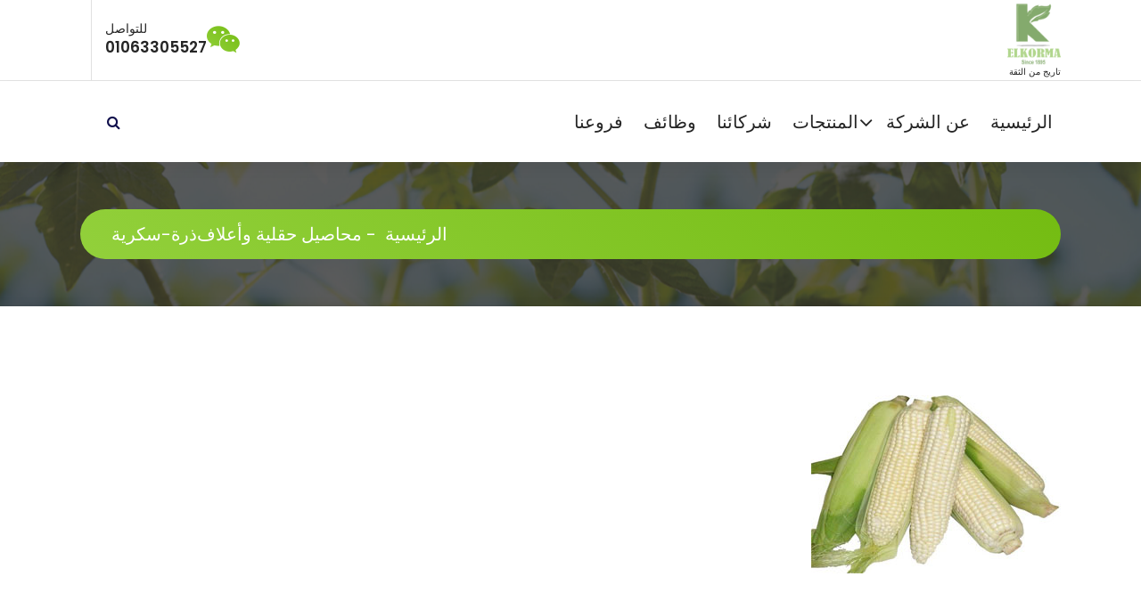

--- FILE ---
content_type: text/html; charset=UTF-8
request_url: https://www.elkorma.com/%D8%A7%D9%84%D8%A8%D8%B0%D9%88%D8%B1/%D9%85%D8%AD%D8%A7%D8%B5%D9%8A%D9%84-%D8%AD%D9%82%D9%84%D9%8A%D8%A9-%D9%88%D8%A3%D8%B9%D9%84%D8%A7%D9%81/%D8%B0%D8%B1%D8%A9-%D8%B3%D9%83%D8%B1%D9%8A%D8%A9/
body_size: 12337
content:
<!DOCTYPE html>
<html dir="rtl" lang="ar">
	<head>
		<meta charset="UTF-8">
		<meta name="viewport" content="width=device-width, initial-scale=1">
		<link rel="profile" href="https://gmpg.org/xfn/11">
					<link rel="pingback" href="https://www.elkorma.com/xmlrpc.php">
		
		<title>ذرة-سكرية &#8211; El Korma</title>
<meta name='robots' content='max-image-preview:large' />
<link rel='dns-prefetch' href='//fonts.googleapis.com' />
<link rel="alternate" type="application/rss+xml" title="El Korma &laquo; الخلاصة" href="https://www.elkorma.com/feed/" />
<link rel="alternate" type="application/rss+xml" title="El Korma &laquo; خلاصة التعليقات" href="https://www.elkorma.com/comments/feed/" />
<link rel="alternate" type="application/rss+xml" title="El Korma &laquo; ذرة-سكرية خلاصة التعليقات" href="https://www.elkorma.com/%d8%a7%d9%84%d8%a8%d8%b0%d9%88%d8%b1/%d9%85%d8%ad%d8%a7%d8%b5%d9%8a%d9%84-%d8%ad%d9%82%d9%84%d9%8a%d8%a9-%d9%88%d8%a3%d8%b9%d9%84%d8%a7%d9%81/attachment/%d8%b0%d8%b1%d8%a9-%d8%b3%d9%83%d8%b1%d9%8a%d8%a9/feed/" />
<link rel="alternate" title="oEmbed (JSON)" type="application/json+oembed" href="https://www.elkorma.com/wp-json/oembed/1.0/embed?url=https%3A%2F%2Fwww.elkorma.com%2F%25d8%25a7%25d9%2584%25d8%25a8%25d8%25b0%25d9%2588%25d8%25b1%2F%25d9%2585%25d8%25ad%25d8%25a7%25d8%25b5%25d9%258a%25d9%2584-%25d8%25ad%25d9%2582%25d9%2584%25d9%258a%25d8%25a9-%25d9%2588%25d8%25a3%25d8%25b9%25d9%2584%25d8%25a7%25d9%2581%2Fattachment%2F%25d8%25b0%25d8%25b1%25d8%25a9-%25d8%25b3%25d9%2583%25d8%25b1%25d9%258a%25d8%25a9%2F" />
<link rel="alternate" title="oEmbed (XML)" type="text/xml+oembed" href="https://www.elkorma.com/wp-json/oembed/1.0/embed?url=https%3A%2F%2Fwww.elkorma.com%2F%25d8%25a7%25d9%2584%25d8%25a8%25d8%25b0%25d9%2588%25d8%25b1%2F%25d9%2585%25d8%25ad%25d8%25a7%25d8%25b5%25d9%258a%25d9%2584-%25d8%25ad%25d9%2582%25d9%2584%25d9%258a%25d8%25a9-%25d9%2588%25d8%25a3%25d8%25b9%25d9%2584%25d8%25a7%25d9%2581%2Fattachment%2F%25d8%25b0%25d8%25b1%25d8%25a9-%25d8%25b3%25d9%2583%25d8%25b1%25d9%258a%25d8%25a9%2F&#038;format=xml" />
<style id='wp-img-auto-sizes-contain-inline-css' type='text/css'>
img:is([sizes=auto i],[sizes^="auto," i]){contain-intrinsic-size:3000px 1500px}
/*# sourceURL=wp-img-auto-sizes-contain-inline-css */
</style>
<style id='wp-emoji-styles-inline-css' type='text/css'>

	img.wp-smiley, img.emoji {
		display: inline !important;
		border: none !important;
		box-shadow: none !important;
		height: 1em !important;
		width: 1em !important;
		margin: 0 0.07em !important;
		vertical-align: -0.1em !important;
		background: none !important;
		padding: 0 !important;
	}
/*# sourceURL=wp-emoji-styles-inline-css */
</style>
<style id='wp-block-library-inline-css' type='text/css'>
:root{--wp-block-synced-color:#7a00df;--wp-block-synced-color--rgb:122,0,223;--wp-bound-block-color:var(--wp-block-synced-color);--wp-editor-canvas-background:#ddd;--wp-admin-theme-color:#007cba;--wp-admin-theme-color--rgb:0,124,186;--wp-admin-theme-color-darker-10:#006ba1;--wp-admin-theme-color-darker-10--rgb:0,107,160.5;--wp-admin-theme-color-darker-20:#005a87;--wp-admin-theme-color-darker-20--rgb:0,90,135;--wp-admin-border-width-focus:2px}@media (min-resolution:192dpi){:root{--wp-admin-border-width-focus:1.5px}}.wp-element-button{cursor:pointer}:root .has-very-light-gray-background-color{background-color:#eee}:root .has-very-dark-gray-background-color{background-color:#313131}:root .has-very-light-gray-color{color:#eee}:root .has-very-dark-gray-color{color:#313131}:root .has-vivid-green-cyan-to-vivid-cyan-blue-gradient-background{background:linear-gradient(135deg,#00d084,#0693e3)}:root .has-purple-crush-gradient-background{background:linear-gradient(135deg,#34e2e4,#4721fb 50%,#ab1dfe)}:root .has-hazy-dawn-gradient-background{background:linear-gradient(135deg,#faaca8,#dad0ec)}:root .has-subdued-olive-gradient-background{background:linear-gradient(135deg,#fafae1,#67a671)}:root .has-atomic-cream-gradient-background{background:linear-gradient(135deg,#fdd79a,#004a59)}:root .has-nightshade-gradient-background{background:linear-gradient(135deg,#330968,#31cdcf)}:root .has-midnight-gradient-background{background:linear-gradient(135deg,#020381,#2874fc)}:root{--wp--preset--font-size--normal:16px;--wp--preset--font-size--huge:42px}.has-regular-font-size{font-size:1em}.has-larger-font-size{font-size:2.625em}.has-normal-font-size{font-size:var(--wp--preset--font-size--normal)}.has-huge-font-size{font-size:var(--wp--preset--font-size--huge)}.has-text-align-center{text-align:center}.has-text-align-left{text-align:left}.has-text-align-right{text-align:right}.has-fit-text{white-space:nowrap!important}#end-resizable-editor-section{display:none}.aligncenter{clear:both}.items-justified-left{justify-content:flex-start}.items-justified-center{justify-content:center}.items-justified-right{justify-content:flex-end}.items-justified-space-between{justify-content:space-between}.screen-reader-text{border:0;clip-path:inset(50%);height:1px;margin:-1px;overflow:hidden;padding:0;position:absolute;width:1px;word-wrap:normal!important}.screen-reader-text:focus{background-color:#ddd;clip-path:none;color:#444;display:block;font-size:1em;height:auto;left:5px;line-height:normal;padding:15px 23px 14px;text-decoration:none;top:5px;width:auto;z-index:100000}html :where(.has-border-color){border-style:solid}html :where([style*=border-top-color]){border-top-style:solid}html :where([style*=border-right-color]){border-right-style:solid}html :where([style*=border-bottom-color]){border-bottom-style:solid}html :where([style*=border-left-color]){border-left-style:solid}html :where([style*=border-width]){border-style:solid}html :where([style*=border-top-width]){border-top-style:solid}html :where([style*=border-right-width]){border-right-style:solid}html :where([style*=border-bottom-width]){border-bottom-style:solid}html :where([style*=border-left-width]){border-left-style:solid}html :where(img[class*=wp-image-]){height:auto;max-width:100%}:where(figure){margin:0 0 1em}html :where(.is-position-sticky){--wp-admin--admin-bar--position-offset:var(--wp-admin--admin-bar--height,0px)}@media screen and (max-width:600px){html :where(.is-position-sticky){--wp-admin--admin-bar--position-offset:0px}}

/*# sourceURL=wp-block-library-inline-css */
</style><link rel='stylesheet' id='wc-blocks-style-rtl-css' href='https://www.elkorma.com/wp-content/plugins/woocommerce/assets/client/blocks/wc-blocks-rtl.css?ver=wc-10.4.3' type='text/css' media='all' />
<style id='global-styles-inline-css' type='text/css'>
:root{--wp--preset--aspect-ratio--square: 1;--wp--preset--aspect-ratio--4-3: 4/3;--wp--preset--aspect-ratio--3-4: 3/4;--wp--preset--aspect-ratio--3-2: 3/2;--wp--preset--aspect-ratio--2-3: 2/3;--wp--preset--aspect-ratio--16-9: 16/9;--wp--preset--aspect-ratio--9-16: 9/16;--wp--preset--color--black: #000000;--wp--preset--color--cyan-bluish-gray: #abb8c3;--wp--preset--color--white: #ffffff;--wp--preset--color--pale-pink: #f78da7;--wp--preset--color--vivid-red: #cf2e2e;--wp--preset--color--luminous-vivid-orange: #ff6900;--wp--preset--color--luminous-vivid-amber: #fcb900;--wp--preset--color--light-green-cyan: #7bdcb5;--wp--preset--color--vivid-green-cyan: #00d084;--wp--preset--color--pale-cyan-blue: #8ed1fc;--wp--preset--color--vivid-cyan-blue: #0693e3;--wp--preset--color--vivid-purple: #9b51e0;--wp--preset--gradient--vivid-cyan-blue-to-vivid-purple: linear-gradient(135deg,rgb(6,147,227) 0%,rgb(155,81,224) 100%);--wp--preset--gradient--light-green-cyan-to-vivid-green-cyan: linear-gradient(135deg,rgb(122,220,180) 0%,rgb(0,208,130) 100%);--wp--preset--gradient--luminous-vivid-amber-to-luminous-vivid-orange: linear-gradient(135deg,rgb(252,185,0) 0%,rgb(255,105,0) 100%);--wp--preset--gradient--luminous-vivid-orange-to-vivid-red: linear-gradient(135deg,rgb(255,105,0) 0%,rgb(207,46,46) 100%);--wp--preset--gradient--very-light-gray-to-cyan-bluish-gray: linear-gradient(135deg,rgb(238,238,238) 0%,rgb(169,184,195) 100%);--wp--preset--gradient--cool-to-warm-spectrum: linear-gradient(135deg,rgb(74,234,220) 0%,rgb(151,120,209) 20%,rgb(207,42,186) 40%,rgb(238,44,130) 60%,rgb(251,105,98) 80%,rgb(254,248,76) 100%);--wp--preset--gradient--blush-light-purple: linear-gradient(135deg,rgb(255,206,236) 0%,rgb(152,150,240) 100%);--wp--preset--gradient--blush-bordeaux: linear-gradient(135deg,rgb(254,205,165) 0%,rgb(254,45,45) 50%,rgb(107,0,62) 100%);--wp--preset--gradient--luminous-dusk: linear-gradient(135deg,rgb(255,203,112) 0%,rgb(199,81,192) 50%,rgb(65,88,208) 100%);--wp--preset--gradient--pale-ocean: linear-gradient(135deg,rgb(255,245,203) 0%,rgb(182,227,212) 50%,rgb(51,167,181) 100%);--wp--preset--gradient--electric-grass: linear-gradient(135deg,rgb(202,248,128) 0%,rgb(113,206,126) 100%);--wp--preset--gradient--midnight: linear-gradient(135deg,rgb(2,3,129) 0%,rgb(40,116,252) 100%);--wp--preset--font-size--small: 13px;--wp--preset--font-size--medium: 20px;--wp--preset--font-size--large: 36px;--wp--preset--font-size--x-large: 42px;--wp--preset--spacing--20: 0.44rem;--wp--preset--spacing--30: 0.67rem;--wp--preset--spacing--40: 1rem;--wp--preset--spacing--50: 1.5rem;--wp--preset--spacing--60: 2.25rem;--wp--preset--spacing--70: 3.38rem;--wp--preset--spacing--80: 5.06rem;--wp--preset--shadow--natural: 6px 6px 9px rgba(0, 0, 0, 0.2);--wp--preset--shadow--deep: 12px 12px 50px rgba(0, 0, 0, 0.4);--wp--preset--shadow--sharp: 6px 6px 0px rgba(0, 0, 0, 0.2);--wp--preset--shadow--outlined: 6px 6px 0px -3px rgb(255, 255, 255), 6px 6px rgb(0, 0, 0);--wp--preset--shadow--crisp: 6px 6px 0px rgb(0, 0, 0);}:where(.is-layout-flex){gap: 0.5em;}:where(.is-layout-grid){gap: 0.5em;}body .is-layout-flex{display: flex;}.is-layout-flex{flex-wrap: wrap;align-items: center;}.is-layout-flex > :is(*, div){margin: 0;}body .is-layout-grid{display: grid;}.is-layout-grid > :is(*, div){margin: 0;}:where(.wp-block-columns.is-layout-flex){gap: 2em;}:where(.wp-block-columns.is-layout-grid){gap: 2em;}:where(.wp-block-post-template.is-layout-flex){gap: 1.25em;}:where(.wp-block-post-template.is-layout-grid){gap: 1.25em;}.has-black-color{color: var(--wp--preset--color--black) !important;}.has-cyan-bluish-gray-color{color: var(--wp--preset--color--cyan-bluish-gray) !important;}.has-white-color{color: var(--wp--preset--color--white) !important;}.has-pale-pink-color{color: var(--wp--preset--color--pale-pink) !important;}.has-vivid-red-color{color: var(--wp--preset--color--vivid-red) !important;}.has-luminous-vivid-orange-color{color: var(--wp--preset--color--luminous-vivid-orange) !important;}.has-luminous-vivid-amber-color{color: var(--wp--preset--color--luminous-vivid-amber) !important;}.has-light-green-cyan-color{color: var(--wp--preset--color--light-green-cyan) !important;}.has-vivid-green-cyan-color{color: var(--wp--preset--color--vivid-green-cyan) !important;}.has-pale-cyan-blue-color{color: var(--wp--preset--color--pale-cyan-blue) !important;}.has-vivid-cyan-blue-color{color: var(--wp--preset--color--vivid-cyan-blue) !important;}.has-vivid-purple-color{color: var(--wp--preset--color--vivid-purple) !important;}.has-black-background-color{background-color: var(--wp--preset--color--black) !important;}.has-cyan-bluish-gray-background-color{background-color: var(--wp--preset--color--cyan-bluish-gray) !important;}.has-white-background-color{background-color: var(--wp--preset--color--white) !important;}.has-pale-pink-background-color{background-color: var(--wp--preset--color--pale-pink) !important;}.has-vivid-red-background-color{background-color: var(--wp--preset--color--vivid-red) !important;}.has-luminous-vivid-orange-background-color{background-color: var(--wp--preset--color--luminous-vivid-orange) !important;}.has-luminous-vivid-amber-background-color{background-color: var(--wp--preset--color--luminous-vivid-amber) !important;}.has-light-green-cyan-background-color{background-color: var(--wp--preset--color--light-green-cyan) !important;}.has-vivid-green-cyan-background-color{background-color: var(--wp--preset--color--vivid-green-cyan) !important;}.has-pale-cyan-blue-background-color{background-color: var(--wp--preset--color--pale-cyan-blue) !important;}.has-vivid-cyan-blue-background-color{background-color: var(--wp--preset--color--vivid-cyan-blue) !important;}.has-vivid-purple-background-color{background-color: var(--wp--preset--color--vivid-purple) !important;}.has-black-border-color{border-color: var(--wp--preset--color--black) !important;}.has-cyan-bluish-gray-border-color{border-color: var(--wp--preset--color--cyan-bluish-gray) !important;}.has-white-border-color{border-color: var(--wp--preset--color--white) !important;}.has-pale-pink-border-color{border-color: var(--wp--preset--color--pale-pink) !important;}.has-vivid-red-border-color{border-color: var(--wp--preset--color--vivid-red) !important;}.has-luminous-vivid-orange-border-color{border-color: var(--wp--preset--color--luminous-vivid-orange) !important;}.has-luminous-vivid-amber-border-color{border-color: var(--wp--preset--color--luminous-vivid-amber) !important;}.has-light-green-cyan-border-color{border-color: var(--wp--preset--color--light-green-cyan) !important;}.has-vivid-green-cyan-border-color{border-color: var(--wp--preset--color--vivid-green-cyan) !important;}.has-pale-cyan-blue-border-color{border-color: var(--wp--preset--color--pale-cyan-blue) !important;}.has-vivid-cyan-blue-border-color{border-color: var(--wp--preset--color--vivid-cyan-blue) !important;}.has-vivid-purple-border-color{border-color: var(--wp--preset--color--vivid-purple) !important;}.has-vivid-cyan-blue-to-vivid-purple-gradient-background{background: var(--wp--preset--gradient--vivid-cyan-blue-to-vivid-purple) !important;}.has-light-green-cyan-to-vivid-green-cyan-gradient-background{background: var(--wp--preset--gradient--light-green-cyan-to-vivid-green-cyan) !important;}.has-luminous-vivid-amber-to-luminous-vivid-orange-gradient-background{background: var(--wp--preset--gradient--luminous-vivid-amber-to-luminous-vivid-orange) !important;}.has-luminous-vivid-orange-to-vivid-red-gradient-background{background: var(--wp--preset--gradient--luminous-vivid-orange-to-vivid-red) !important;}.has-very-light-gray-to-cyan-bluish-gray-gradient-background{background: var(--wp--preset--gradient--very-light-gray-to-cyan-bluish-gray) !important;}.has-cool-to-warm-spectrum-gradient-background{background: var(--wp--preset--gradient--cool-to-warm-spectrum) !important;}.has-blush-light-purple-gradient-background{background: var(--wp--preset--gradient--blush-light-purple) !important;}.has-blush-bordeaux-gradient-background{background: var(--wp--preset--gradient--blush-bordeaux) !important;}.has-luminous-dusk-gradient-background{background: var(--wp--preset--gradient--luminous-dusk) !important;}.has-pale-ocean-gradient-background{background: var(--wp--preset--gradient--pale-ocean) !important;}.has-electric-grass-gradient-background{background: var(--wp--preset--gradient--electric-grass) !important;}.has-midnight-gradient-background{background: var(--wp--preset--gradient--midnight) !important;}.has-small-font-size{font-size: var(--wp--preset--font-size--small) !important;}.has-medium-font-size{font-size: var(--wp--preset--font-size--medium) !important;}.has-large-font-size{font-size: var(--wp--preset--font-size--large) !important;}.has-x-large-font-size{font-size: var(--wp--preset--font-size--x-large) !important;}
/*# sourceURL=global-styles-inline-css */
</style>

<style id='classic-theme-styles-inline-css' type='text/css'>
/*! This file is auto-generated */
.wp-block-button__link{color:#fff;background-color:#32373c;border-radius:9999px;box-shadow:none;text-decoration:none;padding:calc(.667em + 2px) calc(1.333em + 2px);font-size:1.125em}.wp-block-file__button{background:#32373c;color:#fff;text-decoration:none}
/*# sourceURL=/wp-includes/css/classic-themes.min.css */
</style>
<link rel='stylesheet' id='contact-form-7-css' href='https://www.elkorma.com/wp-content/plugins/contact-form-7/includes/css/styles.css?ver=6.1.4' type='text/css' media='all' />
<link rel='stylesheet' id='contact-form-7-rtl-css' href='https://www.elkorma.com/wp-content/plugins/contact-form-7/includes/css/styles-rtl.css?ver=6.1.4' type='text/css' media='all' />
<link rel='stylesheet' id='envo-extra-css' href='https://www.elkorma.com/wp-content/plugins/envo-extra/css/style.css?ver=1.9.15' type='text/css' media='all' />
<link rel='stylesheet' id='woocommerce-layout-rtl-css' href='https://www.elkorma.com/wp-content/plugins/woocommerce/assets/css/woocommerce-layout-rtl.css?ver=10.4.3' type='text/css' media='all' />
<link rel='stylesheet' id='woocommerce-smallscreen-rtl-css' href='https://www.elkorma.com/wp-content/plugins/woocommerce/assets/css/woocommerce-smallscreen-rtl.css?ver=10.4.3' type='text/css' media='only screen and (max-width: 768px)' />
<link rel='stylesheet' id='woocommerce-general-rtl-css' href='https://www.elkorma.com/wp-content/plugins/woocommerce/assets/css/woocommerce-rtl.css?ver=10.4.3' type='text/css' media='all' />
<style id='woocommerce-inline-inline-css' type='text/css'>
.woocommerce form .form-row .required { visibility: visible; }
/*# sourceURL=woocommerce-inline-inline-css */
</style>
<link rel='stylesheet' id='owl-carousel-min-css' href='https://www.elkorma.com/wp-content/themes/gradiant/assets/css/owl.carousel.min.css?ver=6.9' type='text/css' media='all' />
<link rel='stylesheet' id='font-awesome-css' href='https://www.elkorma.com/wp-content/themes/gradiant/assets/css/fonts/font-awesome/css/font-awesome.min.css?ver=6.9' type='text/css' media='all' />
<link rel='stylesheet' id='gradiant-editor-style-css' href='https://www.elkorma.com/wp-content/themes/gradiant/assets/css/editor-style.css?ver=6.9' type='text/css' media='all' />
<link rel='stylesheet' id='gradiant-theme-css-css' href='https://www.elkorma.com/wp-content/themes/gradiant/assets/css/theme.css?ver=6.9' type='text/css' media='all' />
<link rel='stylesheet' id='gradiant-meanmenu-css' href='https://www.elkorma.com/wp-content/themes/gradiant/assets/css/meanmenu.css?ver=6.9' type='text/css' media='all' />
<link rel='stylesheet' id='gradiant-widgets-css' href='https://www.elkorma.com/wp-content/themes/gradiant/assets/css/widgets.css?ver=6.9' type='text/css' media='all' />
<link rel='stylesheet' id='gradiant-main-css' href='https://www.elkorma.com/wp-content/themes/gradiant/assets/css/main.css?ver=6.9' type='text/css' media='all' />
<link rel='stylesheet' id='gradiant-woocommerce-css' href='https://www.elkorma.com/wp-content/themes/gradiant/assets/css/woo.css?ver=6.9' type='text/css' media='all' />
<link rel='stylesheet' id='gradiant-style-css' href='https://www.elkorma.com/wp-content/themes/appointo/style.css?ver=6.9' type='text/css' media='all' />
<style id='gradiant-style-inline-css' type='text/css'>
.breadcrumb-content {
					min-height: 162px;
				}
.breadcrumb-area {
					background-image: url(https://www.elkorma.com/wp-content/uploads/2024/05/11-scaled.jpg);
					background-attachment: inherit;
				}
.av-container {
						max-width: 1200px;
					}
.footer-section.footer-one{ 
					background: url(https://www.elkorma.com/wp-content/uploads/2024/05/20.jpg) no-repeat scroll center center / cover rgba(0, 0, 0, 0.75);
					background-blend-mode: multiply;
				}
.bg-elements { 
					   display:none;
				}
@media (min-width: 992px){.footer-parallax .gradiant-content { 
					 margin-bottom: 775px;
			 }}

.logo img, .mobile-logo img {
					max-width: 60px;
				}
.theme-slider {
			background: rgba(0, 0, 0, 0.6);
		}
.cta-section {
					background-image: url(https://www.elkorma.com/wp-content/plugins/clever-fox/inc/gradiant/images/slider/img01.jpg);
					background-attachment: scroll;
				}
 body{ 
			font-size: 20px;
			line-height: 1.5;
			text-transform: inherit;
			font-style: normal;
		}
 h1{ 
				font-size: px;
				line-height: ;
				text-transform: inherit;
				font-style: inherit;
			}
 h2{ 
				font-size: px;
				line-height: ;
				text-transform: inherit;
				font-style: inherit;
			}
 h3{ 
				font-size: px;
				line-height: ;
				text-transform: inherit;
				font-style: inherit;
			}
 h4{ 
				font-size: px;
				line-height: ;
				text-transform: inherit;
				font-style: inherit;
			}
 h5{ 
				font-size: px;
				line-height: ;
				text-transform: inherit;
				font-style: inherit;
			}
 h6{ 
				font-size: px;
				line-height: ;
				text-transform: inherit;
				font-style: inherit;
			}

/*# sourceURL=gradiant-style-inline-css */
</style>
<link rel='stylesheet' id='gradiant-fonts-css' href='//fonts.googleapis.com/css?family=Poppins%3Aital%2Cwght%400%2C100%3B0%2C200%3B0%2C300%3B0%2C400%3B0%2C500%3B0%2C600%3B0%2C700%3B0%2C800%3B0%2C900%3B1%2C100%3B1%2C200%3B1%2C300%3B1%2C400%3B1%2C500%3B1%2C600%3B1%2C700%3B1%2C800%3B1%2C900&#038;subset=latin%2Clatin-ext' type='text/css' media='all' />
<link rel='stylesheet' id='animate-css' href='https://www.elkorma.com/wp-content/plugins/clever-fox//inc/assets/css/animate.css?ver=3.5.2' type='text/css' media='all' />
<link rel='stylesheet' id='gradiant-parent-style-css' href='https://www.elkorma.com/wp-content/themes/gradiant/style.css?ver=6.9' type='text/css' media='all' />
<link rel='stylesheet' id='appointo-style-css' href='https://www.elkorma.com/wp-content/themes/appointo/style.css?ver=6.9' type='text/css' media='all' />
<style id='appointo-style-inline-css' type='text/css'>
@media (min-width: 992px){.footer-parallax #content.gradiant-content { 
					 margin-bottom: 775px;
			 }}

/*# sourceURL=appointo-style-inline-css */
</style>
<link rel='stylesheet' id='appointo-color-default-css' href='https://www.elkorma.com/wp-content/themes/appointo/assets/css/color/default.css?ver=6.9' type='text/css' media='all' />
<link rel='stylesheet' id='appointo-media-query-css' href='https://www.elkorma.com/wp-content/themes/appointo/assets/css/responsive.css?ver=6.9' type='text/css' media='all' />
<script type="text/javascript" src="https://www.elkorma.com/wp-includes/js/jquery/jquery.min.js?ver=3.7.1" id="jquery-core-js"></script>
<script type="text/javascript" src="https://www.elkorma.com/wp-includes/js/jquery/jquery-migrate.min.js?ver=3.4.1" id="jquery-migrate-js"></script>
<script type="text/javascript" src="https://www.elkorma.com/wp-content/plugins/woocommerce/assets/js/jquery-blockui/jquery.blockUI.min.js?ver=2.7.0-wc.10.4.3" id="wc-jquery-blockui-js" defer="defer" data-wp-strategy="defer"></script>
<script type="text/javascript" id="wc-add-to-cart-js-extra">
/* <![CDATA[ */
var wc_add_to_cart_params = {"ajax_url":"/wp-admin/admin-ajax.php","wc_ajax_url":"/?wc-ajax=%%endpoint%%","i18n_view_cart":"\u0639\u0631\u0636 \u0627\u0644\u0633\u0644\u0629","cart_url":"https://www.elkorma.com/cart/","is_cart":"","cart_redirect_after_add":"no"};
//# sourceURL=wc-add-to-cart-js-extra
/* ]]> */
</script>
<script type="text/javascript" src="https://www.elkorma.com/wp-content/plugins/woocommerce/assets/js/frontend/add-to-cart.min.js?ver=10.4.3" id="wc-add-to-cart-js" defer="defer" data-wp-strategy="defer"></script>
<script type="text/javascript" src="https://www.elkorma.com/wp-content/plugins/woocommerce/assets/js/js-cookie/js.cookie.min.js?ver=2.1.4-wc.10.4.3" id="wc-js-cookie-js" defer="defer" data-wp-strategy="defer"></script>
<script type="text/javascript" id="woocommerce-js-extra">
/* <![CDATA[ */
var woocommerce_params = {"ajax_url":"/wp-admin/admin-ajax.php","wc_ajax_url":"/?wc-ajax=%%endpoint%%","i18n_password_show":"\u0639\u0631\u0636 \u0643\u0644\u0645\u0629 \u0627\u0644\u0645\u0631\u0648\u0631","i18n_password_hide":"\u0625\u062e\u0641\u0627\u0621 \u0643\u0644\u0645\u0629 \u0627\u0644\u0645\u0631\u0648\u0631"};
//# sourceURL=woocommerce-js-extra
/* ]]> */
</script>
<script type="text/javascript" src="https://www.elkorma.com/wp-content/plugins/woocommerce/assets/js/frontend/woocommerce.min.js?ver=10.4.3" id="woocommerce-js" defer="defer" data-wp-strategy="defer"></script>
<script type="text/javascript" src="https://www.elkorma.com/wp-content/themes/gradiant/assets/js/owl.carousel.min.js?ver=1" id="owl-carousel-js"></script>
<link rel="https://api.w.org/" href="https://www.elkorma.com/wp-json/" /><link rel="alternate" title="JSON" type="application/json" href="https://www.elkorma.com/wp-json/wp/v2/media/100" /><link rel="EditURI" type="application/rsd+xml" title="RSD" href="https://www.elkorma.com/xmlrpc.php?rsd" />
<meta name="generator" content="WordPress 6.9" />
<meta name="generator" content="WooCommerce 10.4.3" />
<link rel="canonical" href="https://www.elkorma.com/%d8%a7%d9%84%d8%a8%d8%b0%d9%88%d8%b1/%d9%85%d8%ad%d8%a7%d8%b5%d9%8a%d9%84-%d8%ad%d9%82%d9%84%d9%8a%d8%a9-%d9%88%d8%a3%d8%b9%d9%84%d8%a7%d9%81/attachment/%d8%b0%d8%b1%d8%a9-%d8%b3%d9%83%d8%b1%d9%8a%d8%a9/" />
<link rel='shortlink' href='https://www.elkorma.com/?p=100' />
<!-- Enter your scripts here -->	<noscript><style>.woocommerce-product-gallery{ opacity: 1 !important; }</style></noscript>
		<style type="text/css">
			body .header h4.site-title,
		body .header p.site-description {
			color: #252525;
		}
		</style>
	<link rel="icon" href="https://www.elkorma.com/wp-content/uploads/2024/05/cropped-cropped-14-32x32.png" sizes="32x32" />
<link rel="icon" href="https://www.elkorma.com/wp-content/uploads/2024/05/cropped-cropped-14-192x192.png" sizes="192x192" />
<link rel="apple-touch-icon" href="https://www.elkorma.com/wp-content/uploads/2024/05/cropped-cropped-14-180x180.png" />
<meta name="msapplication-TileImage" content="https://www.elkorma.com/wp-content/uploads/2024/05/cropped-cropped-14-270x270.png" />
<style id="kirki-inline-styles"></style>	</head>

<body class="rtl attachment wp-singular attachment-template-default attachmentid-100 attachment-jpeg wp-custom-logo wp-theme-gradiant wp-child-theme-appointo header-4 appointo-theme theme-gradiant header-busnav woo-on woocommerce-no-js footer-parallax">

	<div id="page" class="site">
		<a class="skip-link screen-reader-text" href="#content">التجاوز إلى المحتوى</a>
	
	
<!--===// Start: Header
=================================-->
<header id="header-section" class="header header-five">
	<div class="navigator-wrapper">
		<!--===// Start: Mobile Toggle
		=================================-->
		<div class="theme-mobile-nav sticky-nav "> 
			<div class="av-container">
				<div class="av-columns-area">
					<div class="av-column-12">
						<div class="theme-mobile-menu">
							<div class="mobile-logo">
								<div class="logo">
									 <a href="https://www.elkorma.com/" class="custom-logo-link" rel="home"><img width="150" height="176" src="https://www.elkorma.com/wp-content/uploads/2025/03/cropped-K150X200.png" class="custom-logo" alt="El Korma" decoding="async" /></a>						<p class="site-description">تاريج من الثقة</p>
										</div>
							</div>
							<div class="menu-toggle-wrap">
								<div class="mobile-menu-right"><ul class="header-wrap-right"></ul></div>
								<div class="hamburger hamburger-menu">
									<button type="button" class="toggle-lines menu-toggle">
										<div class="top-bun"></div>
										<div class="meat"></div>
										<div class="bottom-bun"></div>
									</button>
								</div>
							</div>
							<div id="mobile-m" class="mobile-menu">
								<button type="button" class="header-close-menu close-style"></button>
							</div>
							<div id="mob-h-top" class="mobi-head-top"></div>
						</div>
					</div>
				</div>
			</div>        
		</div>
		<!--===// End: Mobile Toggle
		=================================-->        

		<!--===// Start: Navigation
		=================================-->
		<div class="nav-area d-none d-av-block">
			<div class="navbar-full">
				<div class="av-container">
					<div class="av-columns-area">
						<div class="av-column-2 my-auto">
							<div class="logo">
								 <a href="https://www.elkorma.com/" class="custom-logo-link" rel="home"><img width="150" height="176" src="https://www.elkorma.com/wp-content/uploads/2025/03/cropped-K150X200.png" class="custom-logo" alt="El Korma" decoding="async" /></a>						<p class="site-description">تاريج من الثقة</p>
									</div>
						</div>
						<div class="av-column-10 my-auto">
							<div class="theme-menu">
								<div class="menu-right">
									<ul class="header-wrap-right">
											
	<li class="widget-wrap">
		<div class="widget-wrp">
							<aside class="widget widget-contact">
					<div class="contact-area ct-area2">
						<div class="contact-icon"><i class="fa fa-wechat"></i></div><a href="#" class="contact-info"> <span class="title">للتواصل</span><span class="text">01063305527</span></a>					</div>
				</aside>
					</div>
	</li>
										</ul>
								</div>
							</div>
						</div>
					</div>
				</div>
			</div>
		</div>
		<div class="navbar-area sticky-nav  d-none d-av-block">
			<div class="av-container">
				<div class="av-columns-area">
					<div class="av-column-12 my-auto">
						<div class="theme-menu">
							<nav class="menubar">
								 <ul id="menu-main-menu" class="menu-wrap"><li itemscope="itemscope" itemtype="https://www.schema.org/SiteNavigationElement" id="menu-item-40" class="menu-item menu-item-type-custom menu-item-object-custom menu-item-home menu-item-40 nav-item"><a title="الرئيسية" href="https://www.elkorma.com/" class="nav-link">الرئيسية</a></li>
<li itemscope="itemscope" itemtype="https://www.schema.org/SiteNavigationElement" id="menu-item-34" class="menu-item menu-item-type-post_type menu-item-object-page menu-item-34 nav-item"><a title="عن الشركة" href="https://www.elkorma.com/about-us/" class="nav-link">عن الشركة</a></li>
<li itemscope="itemscope" itemtype="https://www.schema.org/SiteNavigationElement" id="menu-item-339" class="menu-item menu-item-type-custom menu-item-object-custom menu-item-has-children dropdown menu-item-339 nav-item"><a title="المنتجات" href="#" class="nav-link">المنتجات</a>
<span class='mobile-toggler d-av-none'><button type='button' class='fa fa-chevron-right' aria-label='Mobile Toggler'></button></span><ul class="dropdown-menu"  role="menu">
	<li itemscope="itemscope" itemtype="https://www.schema.org/SiteNavigationElement" id="menu-item-37" class="menu-item menu-item-type-post_type menu-item-object-page menu-item-has-children dropdown menu-item-37 nav-item"><a title="البذور" href="https://www.elkorma.com/%d8%a7%d9%84%d8%a8%d8%b0%d9%88%d8%b1/" class="dropdown-item">البذور</a>
	<span class='mobile-toggler d-av-none'><button type='button' class='fa fa-chevron-right' aria-label='Mobile Toggler'></button></span><ul class="dropdown-menu" aria-labelledby="mobile-toggler d-av-none&#039;&gt;&lt;button type=&#039;button&#039; class=&#039;fa fa-chevron-right&#039; aria-label=&#039;Mobile Toggler&#039;&gt;&lt;/button&gt;&lt;/span&gt;&lt;ul class=" role="menu">
		<li itemscope="itemscope" itemtype="https://www.schema.org/SiteNavigationElement" id="menu-item-76" class="menu-item menu-item-type-post_type menu-item-object-page menu-item-has-children dropdown menu-item-76 nav-item"><a title="محاصيل الخضر" href="https://www.elkorma.com/%d8%a7%d9%84%d8%a8%d8%b0%d9%88%d8%b1/%d9%85%d8%ad%d8%a7%d8%b5%d9%8a%d9%84-%d8%a7%d9%84%d8%ae%d8%b6%d8%b1/" class="dropdown-item">محاصيل الخضر</a>
		<span class='mobile-toggler d-av-none'><button type='button' class='fa fa-chevron-right' aria-label='Mobile Toggler'></button></span><ul class="dropdown-menu" aria-labelledby="mobile-toggler d-av-none&#039;&gt;&lt;button type=&#039;button&#039; class=&#039;fa fa-chevron-right&#039; aria-label=&#039;Mobile Toggler&#039;&gt;&lt;/button&gt;&lt;/span&gt;&lt;ul class=" role="menu">
			<li itemscope="itemscope" itemtype="https://www.schema.org/SiteNavigationElement" id="menu-item-412" class="menu-item menu-item-type-post_type menu-item-object-post menu-item-412 nav-item"><a title="أناناس" href="https://www.elkorma.com/%d8%a7%d9%84%d8%a8%d8%b0%d9%88%d8%b1/%d8%a3%d9%86%d8%a7%d9%86%d8%a7%d8%b3/" class="dropdown-item">أناناس</a></li>
			<li itemscope="itemscope" itemtype="https://www.schema.org/SiteNavigationElement" id="menu-item-413" class="menu-item menu-item-type-post_type menu-item-object-post menu-item-413 nav-item"><a title="بطيخ" href="https://www.elkorma.com/%d8%a7%d9%84%d8%a8%d8%b0%d9%88%d8%b1/%d8%a8%d8%b7%d9%8a%d8%ae/" class="dropdown-item">بطيخ</a></li>
			<li itemscope="itemscope" itemtype="https://www.schema.org/SiteNavigationElement" id="menu-item-414" class="menu-item menu-item-type-post_type menu-item-object-post menu-item-414 nav-item"><a title="بقدونس" href="https://www.elkorma.com/%d8%a7%d9%84%d8%a8%d8%b0%d9%88%d8%b1/%d8%a8%d9%82%d8%af%d9%88%d9%86%d8%b3/" class="dropdown-item">بقدونس</a></li>
			<li itemscope="itemscope" itemtype="https://www.schema.org/SiteNavigationElement" id="menu-item-415" class="menu-item menu-item-type-post_type menu-item-object-post menu-item-415 nav-item"><a title="باذنجان" href="https://www.elkorma.com/%d8%a7%d9%84%d8%a8%d8%b0%d9%88%d8%b1/%d8%a8%d8%a7%d8%b0%d9%86%d8%ac%d8%a7%d9%86/" class="dropdown-item">باذنجان</a></li>
			<li itemscope="itemscope" itemtype="https://www.schema.org/SiteNavigationElement" id="menu-item-416" class="menu-item menu-item-type-post_type menu-item-object-post menu-item-416 nav-item"><a title="جرجير" href="https://www.elkorma.com/%d8%a7%d9%84%d8%a8%d8%b0%d9%88%d8%b1/%d8%ac%d8%b1%d8%ac%d9%8a%d8%b1/" class="dropdown-item">جرجير</a></li>
			<li itemscope="itemscope" itemtype="https://www.schema.org/SiteNavigationElement" id="menu-item-418" class="menu-item menu-item-type-post_type menu-item-object-post menu-item-418 nav-item"><a title="جزر" href="https://www.elkorma.com/%d8%a7%d9%84%d8%a8%d8%b0%d9%88%d8%b1/%d8%ac%d8%b2%d8%b1/" class="dropdown-item">جزر</a></li>
			<li itemscope="itemscope" itemtype="https://www.schema.org/SiteNavigationElement" id="menu-item-419" class="menu-item menu-item-type-post_type menu-item-object-post menu-item-419 nav-item"><a title="خيار" href="https://www.elkorma.com/%d8%a7%d9%84%d8%a8%d8%b0%d9%88%d8%b1/%d8%ae%d9%8a%d8%a7%d8%b1/" class="dropdown-item">خيار</a></li>
			<li itemscope="itemscope" itemtype="https://www.schema.org/SiteNavigationElement" id="menu-item-422" class="menu-item menu-item-type-post_type menu-item-object-post menu-item-422 nav-item"><a title="فاصوليا" href="https://www.elkorma.com/%d8%a7%d9%84%d8%a8%d8%b0%d9%88%d8%b1/%d9%81%d8%a7%d8%b5%d9%88%d9%84%d9%8a%d8%a7/" class="dropdown-item">فاصوليا</a></li>
			<li itemscope="itemscope" itemtype="https://www.schema.org/SiteNavigationElement" id="menu-item-420" class="menu-item menu-item-type-post_type menu-item-object-post menu-item-420 nav-item"><a title="سبانخ" href="https://www.elkorma.com/%d8%a7%d9%84%d8%a8%d8%b0%d9%88%d8%b1/%d8%b3%d8%a8%d8%a7%d9%86%d8%ae/" class="dropdown-item">سبانخ</a></li>
			<li itemscope="itemscope" itemtype="https://www.schema.org/SiteNavigationElement" id="menu-item-417" class="menu-item menu-item-type-post_type menu-item-object-post menu-item-417 nav-item"><a title="بنجر" href="https://www.elkorma.com/%d8%a7%d9%84%d8%a8%d8%b0%d9%88%d8%b1/%d8%a8%d9%86%d8%ac%d8%b1/" class="dropdown-item">بنجر</a></li>
			<li itemscope="itemscope" itemtype="https://www.schema.org/SiteNavigationElement" id="menu-item-421" class="menu-item menu-item-type-post_type menu-item-object-post menu-item-421 nav-item"><a title="طماطم" href="https://www.elkorma.com/%d8%a7%d9%84%d8%a8%d8%b0%d9%88%d8%b1/%d8%b7%d9%85%d8%a7%d8%b7%d9%85/" class="dropdown-item">طماطم</a></li>
			<li itemscope="itemscope" itemtype="https://www.schema.org/SiteNavigationElement" id="menu-item-423" class="menu-item menu-item-type-post_type menu-item-object-post menu-item-423 nav-item"><a title="فجل" href="https://www.elkorma.com/%d8%a7%d9%84%d8%a8%d8%b0%d9%88%d8%b1/%d9%81%d8%ac%d9%84/" class="dropdown-item">فجل</a></li>
			<li itemscope="itemscope" itemtype="https://www.schema.org/SiteNavigationElement" id="menu-item-424" class="menu-item menu-item-type-post_type menu-item-object-post menu-item-424 nav-item"><a title="فلفل" href="https://www.elkorma.com/%d8%a7%d9%84%d9%85%d8%b9%d8%af%d8%a7%d8%aa/%d9%81%d9%84%d9%81%d9%84/" class="dropdown-item">فلفل</a></li>
			<li itemscope="itemscope" itemtype="https://www.schema.org/SiteNavigationElement" id="menu-item-429" class="menu-item menu-item-type-post_type menu-item-object-post menu-item-429 nav-item"><a title="لفت" href="https://www.elkorma.com/%d8%a7%d9%84%d8%a8%d8%b0%d9%88%d8%b1/%d9%84%d9%81%d8%aa/" class="dropdown-item">لفت</a></li>
			<li itemscope="itemscope" itemtype="https://www.schema.org/SiteNavigationElement" id="menu-item-426" class="menu-item menu-item-type-post_type menu-item-object-post menu-item-426 nav-item"><a title="كانتلوب" href="https://www.elkorma.com/%d8%a7%d9%84%d8%a8%d8%b0%d9%88%d8%b1/%d9%83%d8%a7%d9%86%d8%aa%d9%84%d9%88%d8%a8/" class="dropdown-item">كانتلوب</a></li>
			<li itemscope="itemscope" itemtype="https://www.schema.org/SiteNavigationElement" id="menu-item-427" class="menu-item menu-item-type-post_type menu-item-object-post menu-item-427 nav-item"><a title="كرنب" href="https://www.elkorma.com/%d8%a7%d9%84%d8%a8%d8%b0%d9%88%d8%b1/%d9%83%d8%b1%d9%86%d8%a8/" class="dropdown-item">كرنب</a></li>
			<li itemscope="itemscope" itemtype="https://www.schema.org/SiteNavigationElement" id="menu-item-428" class="menu-item menu-item-type-post_type menu-item-object-post menu-item-428 nav-item"><a title="كوسة" href="https://www.elkorma.com/%d8%a7%d9%84%d8%a8%d8%b0%d9%88%d8%b1/%d9%83%d9%88%d8%b3%d8%a9-2/" class="dropdown-item">كوسة</a></li>
			<li itemscope="itemscope" itemtype="https://www.schema.org/SiteNavigationElement" id="menu-item-425" class="menu-item menu-item-type-post_type menu-item-object-post menu-item-425 nav-item"><a title="قثاء" href="https://www.elkorma.com/%d8%a7%d9%84%d8%a8%d8%b0%d9%88%d8%b1/%d9%82%d8%ab%d8%a7%d8%a1/" class="dropdown-item">قثاء</a></li>
			<li itemscope="itemscope" itemtype="https://www.schema.org/SiteNavigationElement" id="menu-item-430" class="menu-item menu-item-type-post_type menu-item-object-post menu-item-430 nav-item"><a title="ملوخية" href="https://www.elkorma.com/%d8%a7%d9%84%d8%a8%d8%b0%d9%88%d8%b1/%d9%85%d9%84%d9%88%d8%ae%d9%8a%d8%a9/" class="dropdown-item">ملوخية</a></li>
		</ul>
</li>
		<li itemscope="itemscope" itemtype="https://www.schema.org/SiteNavigationElement" id="menu-item-75" class="menu-item menu-item-type-post_type menu-item-object-page menu-item-has-children dropdown menu-item-75 nav-item"><a title="محاصيل حقلية وأعلاف" href="https://www.elkorma.com/%d8%a7%d9%84%d8%a8%d8%b0%d9%88%d8%b1/%d9%85%d8%ad%d8%a7%d8%b5%d9%8a%d9%84-%d8%ad%d9%82%d9%84%d9%8a%d8%a9-%d9%88%d8%a3%d8%b9%d9%84%d8%a7%d9%81/" class="dropdown-item">محاصيل حقلية وأعلاف</a>
		<span class='mobile-toggler d-av-none'><button type='button' class='fa fa-chevron-right' aria-label='Mobile Toggler'></button></span><ul class="dropdown-menu" aria-labelledby="mobile-toggler d-av-none&#039;&gt;&lt;button type=&#039;button&#039; class=&#039;fa fa-chevron-right&#039; aria-label=&#039;Mobile Toggler&#039;&gt;&lt;/button&gt;&lt;/span&gt;&lt;ul class=" role="menu">
			<li itemscope="itemscope" itemtype="https://www.schema.org/SiteNavigationElement" id="menu-item-435" class="menu-item menu-item-type-post_type menu-item-object-post menu-item-435 nav-item"><a title="برسيم" href="https://www.elkorma.com/%d8%a7%d9%84%d8%a8%d8%b0%d9%88%d8%b1/%d8%a8%d8%b1%d8%b3%d9%8a%d9%85/" class="dropdown-item">برسيم</a></li>
			<li itemscope="itemscope" itemtype="https://www.schema.org/SiteNavigationElement" id="menu-item-434" class="menu-item menu-item-type-post_type menu-item-object-post menu-item-434 nav-item"><a title="الذرة" href="https://www.elkorma.com/%d8%a7%d9%84%d8%a8%d8%b0%d9%88%d8%b1/%d8%a7%d9%84%d8%b0%d8%b1%d8%a9/" class="dropdown-item">الذرة</a></li>
			<li itemscope="itemscope" itemtype="https://www.schema.org/SiteNavigationElement" id="menu-item-436" class="menu-item menu-item-type-post_type menu-item-object-post menu-item-436 nav-item"><a title="ذرة سكرية" href="https://www.elkorma.com/%d8%a7%d9%84%d8%a8%d8%b0%d9%88%d8%b1/%d9%85%d8%ad%d8%a7%d8%b5%d9%8a%d9%84-%d8%ad%d9%82%d9%84%d9%8a%d8%a9-%d9%88%d8%a3%d8%b9%d9%84%d8%a7%d9%81/%d8%b0%d8%b1%d8%a9-%d8%b3%d9%83%d8%b1%d9%8a%d8%a9/" class="dropdown-item">ذرة سكرية</a></li>
		</ul>
</li>
		<li itemscope="itemscope" itemtype="https://www.schema.org/SiteNavigationElement" id="menu-item-74" class="menu-item menu-item-type-post_type menu-item-object-page menu-item-74 nav-item"><a title="مسطحات خضراء" href="https://www.elkorma.com/%d8%a7%d9%84%d8%a8%d8%b0%d9%88%d8%b1/%d9%85%d8%b3%d8%b7%d8%ad%d8%a7%d8%aa-%d8%ae%d8%b6%d8%b1%d8%a7%d8%a1/" class="dropdown-item">مسطحات خضراء</a></li>
		<li itemscope="itemscope" itemtype="https://www.schema.org/SiteNavigationElement" id="menu-item-73" class="menu-item menu-item-type-post_type menu-item-object-page menu-item-73 nav-item"><a title="نباتات الزينة" href="https://www.elkorma.com/%d8%a7%d9%84%d8%a8%d8%b0%d9%88%d8%b1/%d9%86%d8%a8%d8%a7%d8%aa%d8%a7%d8%aa-%d8%a7%d9%84%d8%b2%d9%8a%d9%86%d8%a9/" class="dropdown-item">نباتات الزينة</a></li>
	</ul>
</li>
	<li itemscope="itemscope" itemtype="https://www.schema.org/SiteNavigationElement" id="menu-item-60" class="menu-item menu-item-type-post_type menu-item-object-page menu-item-has-children dropdown menu-item-60 nav-item"><a title="وقاية نبات" href="https://www.elkorma.com/pesticides/" class="dropdown-item">وقاية نبات</a>
	<span class='mobile-toggler d-av-none'><button type='button' class='fa fa-chevron-right' aria-label='Mobile Toggler'></button></span><ul class="dropdown-menu" aria-labelledby="mobile-toggler d-av-none&#039;&gt;&lt;button type=&#039;button&#039; class=&#039;fa fa-chevron-right&#039; aria-label=&#039;Mobile Toggler&#039;&gt;&lt;/button&gt;&lt;/span&gt;&lt;ul class=" role="menu">
		<li itemscope="itemscope" itemtype="https://www.schema.org/SiteNavigationElement" id="menu-item-1056" class="menu-item menu-item-type-post_type menu-item-object-page menu-item-1056 nav-item"><a title="مبيدات أكاروسية" href="https://www.elkorma.com/%d9%85%d8%a8%d9%8a%d8%af%d8%a7%d8%aa-%d8%a3%d9%83%d8%a7%d8%b1%d9%88%d8%b3%d9%8a%d8%a9/" class="dropdown-item">مبيدات أكاروسية</a></li>
		<li itemscope="itemscope" itemtype="https://www.schema.org/SiteNavigationElement" id="menu-item-1096" class="menu-item menu-item-type-post_type menu-item-object-page menu-item-has-children dropdown menu-item-1096 nav-item"><a title="مبيدات حشائش" href="https://www.elkorma.com/%d9%85%d8%a8%d9%8a%d8%af%d8%a7%d8%aa-%d8%ad%d8%b4%d8%a7%d8%a6%d8%b4/" class="dropdown-item">مبيدات حشائش</a>
		<span class='mobile-toggler d-av-none'><button type='button' class='fa fa-chevron-right' aria-label='Mobile Toggler'></button></span><ul class="dropdown-menu" aria-labelledby="mobile-toggler d-av-none&#039;&gt;&lt;button type=&#039;button&#039; class=&#039;fa fa-chevron-right&#039; aria-label=&#039;Mobile Toggler&#039;&gt;&lt;/button&gt;&lt;/span&gt;&lt;ul class=" role="menu">
			<li itemscope="itemscope" itemtype="https://www.schema.org/SiteNavigationElement" id="menu-item-1094" class="menu-item menu-item-type-post_type menu-item-object-page menu-item-1094 nav-item"><a title="GentraUP" href="https://www.elkorma.com/gentraup/" class="dropdown-item">GentraUP</a></li>
		</ul>
</li>
		<li itemscope="itemscope" itemtype="https://www.schema.org/SiteNavigationElement" id="menu-item-439" class="menu-item menu-item-type-post_type menu-item-object-post menu-item-439 nav-item"><a title="مبيدات حشرية" href="https://www.elkorma.com/%d8%a7%d9%84%d9%85%d8%a8%d9%8a%d8%af%d8%a7%d8%aa/%d9%85%d8%a8%d9%8a%d8%af%d8%a7%d8%aa-%d8%ad%d8%b4%d8%b1%d9%8a%d8%a9/" class="dropdown-item">مبيدات حشرية</a></li>
		<li itemscope="itemscope" itemtype="https://www.schema.org/SiteNavigationElement" id="menu-item-440" class="menu-item menu-item-type-post_type menu-item-object-post menu-item-440 nav-item"><a title="مبيدات فطرية" href="https://www.elkorma.com/%d8%a7%d9%84%d9%85%d8%a8%d9%8a%d8%af%d8%a7%d8%aa/%d9%85%d8%a8%d9%8a%d8%af%d8%a7%d8%aa-%d9%81%d8%b7%d8%b1%d9%8a%d8%a9/" class="dropdown-item">مبيدات فطرية</a></li>
		<li itemscope="itemscope" itemtype="https://www.schema.org/SiteNavigationElement" id="menu-item-441" class="menu-item menu-item-type-post_type menu-item-object-post menu-item-441 nav-item"><a title="مبيدات منزلية ومنظفات" href="https://www.elkorma.com/%d8%a7%d9%84%d9%85%d8%a8%d9%8a%d8%af%d8%a7%d8%aa/%d9%85%d8%a8%d9%8a%d8%af%d8%a7%d8%aa-%d9%85%d9%86%d8%b2%d9%84%d9%8a%d8%a9-%d9%88%d9%85%d9%86%d8%b8%d9%81%d8%a7%d8%aa/" class="dropdown-item">مبيدات منزلية ومنظفات</a></li>
	</ul>
</li>
	<li itemscope="itemscope" itemtype="https://www.schema.org/SiteNavigationElement" id="menu-item-58" class="menu-item menu-item-type-post_type menu-item-object-page menu-item-has-children dropdown menu-item-58 nav-item"><a title="أسمدة ومخصبات" href="https://www.elkorma.com/%d8%a3%d8%b3%d9%85%d8%af%d8%a9-%d9%88%d9%85%d8%ae%d8%b5%d8%a8%d8%a7%d8%aa/" class="dropdown-item">أسمدة ومخصبات</a>
	<span class='mobile-toggler d-av-none'><button type='button' class='fa fa-chevron-right' aria-label='Mobile Toggler'></button></span><ul class="dropdown-menu" aria-labelledby="mobile-toggler d-av-none&#039;&gt;&lt;button type=&#039;button&#039; class=&#039;fa fa-chevron-right&#039; aria-label=&#039;Mobile Toggler&#039;&gt;&lt;/button&gt;&lt;/span&gt;&lt;ul class=" role="menu">
		<li itemscope="itemscope" itemtype="https://www.schema.org/SiteNavigationElement" id="menu-item-442" class="menu-item menu-item-type-post_type menu-item-object-post menu-item-442 nav-item"><a title="أسمدة عضوية" href="https://www.elkorma.com/%d8%a7%d9%84%d9%85%d8%a8%d9%8a%d8%af%d8%a7%d8%aa/%d8%a3%d8%b3%d9%85%d8%af%d8%a9-%d8%b9%d8%b6%d9%88%d9%8a%d8%a9/" class="dropdown-item">أسمدة عضوية</a></li>
		<li itemscope="itemscope" itemtype="https://www.schema.org/SiteNavigationElement" id="menu-item-443" class="menu-item menu-item-type-post_type menu-item-object-post menu-item-443 nav-item"><a title="أسمدة كيميائية تقليدية" href="https://www.elkorma.com/%d8%aa%d8%ba%d8%b0%d9%8a%d8%a9-%d9%86%d8%a8%d8%a7%d8%aa/%d8%a3%d8%b3%d9%85%d8%af%d8%a9-%d9%83%d9%8a%d9%85%d9%8a%d8%a7%d8%a6%d9%8a%d8%a9/" class="dropdown-item">أسمدة كيميائية تقليدية</a></li>
	</ul>
</li>
	<li itemscope="itemscope" itemtype="https://www.schema.org/SiteNavigationElement" id="menu-item-59" class="menu-item menu-item-type-post_type menu-item-object-page menu-item-has-children dropdown menu-item-59 nav-item"><a title="المعدات" href="https://www.elkorma.com/tools/" class="dropdown-item">المعدات</a>
	<span class='mobile-toggler d-av-none'><button type='button' class='fa fa-chevron-right' aria-label='Mobile Toggler'></button></span><ul class="dropdown-menu" aria-labelledby="mobile-toggler d-av-none&#039;&gt;&lt;button type=&#039;button&#039; class=&#039;fa fa-chevron-right&#039; aria-label=&#039;Mobile Toggler&#039;&gt;&lt;/button&gt;&lt;/span&gt;&lt;ul class=" role="menu">
		<li itemscope="itemscope" itemtype="https://www.schema.org/SiteNavigationElement" id="menu-item-445" class="menu-item menu-item-type-post_type menu-item-object-post menu-item-445 nav-item"><a title="أدوات زراعية" href="https://www.elkorma.com/%d8%a7%d9%84%d9%85%d8%b9%d8%af%d8%a7%d8%aa/%d8%a3%d8%af%d9%88%d8%a7%d8%aa-%d8%b2%d8%b1%d8%a7%d8%b9%d9%8a%d8%a9/" class="dropdown-item">أدوات زراعية</a></li>
		<li itemscope="itemscope" itemtype="https://www.schema.org/SiteNavigationElement" id="menu-item-444" class="menu-item menu-item-type-post_type menu-item-object-post menu-item-444 nav-item"><a title="أجهزة الضباب" href="https://www.elkorma.com/%d8%a7%d9%84%d9%85%d8%b9%d8%af%d8%a7%d8%aa/%d8%a3%d8%ac%d9%87%d8%b2%d8%a9-%d8%a7%d9%84%d8%b6%d8%a8%d8%a7%d8%a8/" class="dropdown-item">أجهزة الضباب</a></li>
		<li itemscope="itemscope" itemtype="https://www.schema.org/SiteNavigationElement" id="menu-item-446" class="menu-item menu-item-type-post_type menu-item-object-post menu-item-446 nav-item"><a title="رشاشات" href="https://www.elkorma.com/%d8%a7%d9%84%d9%85%d8%b9%d8%af%d8%a7%d8%aa/%d8%b1%d8%b4%d8%a7%d8%b4%d8%a7%d8%aa/" class="dropdown-item">رشاشات</a></li>
		<li itemscope="itemscope" itemtype="https://www.schema.org/SiteNavigationElement" id="menu-item-447" class="menu-item menu-item-type-post_type menu-item-object-post menu-item-447 nav-item"><a title="مصائد ذباب" href="https://www.elkorma.com/%d8%a7%d9%84%d9%85%d8%b9%d8%af%d8%a7%d8%aa/%d9%85%d8%b5%d8%a7%d8%a6%d8%af-%d8%b0%d8%a8%d8%a7%d8%a8/" class="dropdown-item">مصائد ذباب</a></li>
	</ul>
</li>
	<li itemscope="itemscope" itemtype="https://www.schema.org/SiteNavigationElement" id="menu-item-546" class="menu-item menu-item-type-post_type menu-item-object-page menu-item-546 nav-item"><a title="كتالوج المنتجات" href="https://www.elkorma.com/products/catalogue/" class="dropdown-item">كتالوج المنتجات</a></li>
</ul>
</li>
<li itemscope="itemscope" itemtype="https://www.schema.org/SiteNavigationElement" id="menu-item-33" class="menu-item menu-item-type-post_type menu-item-object-page menu-item-33 nav-item"><a title="شركائنا" href="https://www.elkorma.com/partners/" class="nav-link">شركائنا</a></li>
<li itemscope="itemscope" itemtype="https://www.schema.org/SiteNavigationElement" id="menu-item-36" class="menu-item menu-item-type-post_type menu-item-object-page menu-item-36 nav-item"><a title="وظائف" href="https://www.elkorma.com/vacancies/" class="nav-link">وظائف</a></li>
<li itemscope="itemscope" itemtype="https://www.schema.org/SiteNavigationElement" id="menu-item-35" class="menu-item menu-item-type-post_type menu-item-object-page menu-item-35 nav-item"><a title="فروعنا" href="https://www.elkorma.com/%d9%81%d8%b1%d9%88%d8%b9%d9%86%d8%a7/" class="nav-link">فروعنا</a></li>
</ul>                      
							</nav>
							<div class="menu-right">
								<ul class="header-wrap-right">
									<li class="search-button">
	<button id="view-search-btn" class="header-search-toggle"><i class="fa fa-search"></i></button>
	<div class="view-search-btn header-search-popup">
		<div class="search-overlay-layer"></div>
		<div class="header-search-pop">
			<form method="get" class="search-form" action="https://www.elkorma.com/" aria-label="البحث في الموقع">
				<span class="screen-reader-text">البحث عن:</span>
				<input type="search" class="search-field header-search-field" placeholder="اكتب لإجراء البحث" name="s" id="popfocus" value="" autofocus>
				<button type="submit" class="search-submit"><i class="fa fa-search"></i></button>
			</form>
			<button type="button" class="close-style header-search-close"></button>
		</div>
	</div>
</li>
								</ul>
							</div>
						</div>
					</div>
				</div>
			</div>
		</div>
		<!--===// End:  Navigation
		=================================-->
	</div>
</header>
<!-- End: Header
=================================-->
	

<section id="breadcrumb-section" class="breadcrumb-area breadcrumb-left تأثير مسارات التنقّل مفعل">
	<div class="av-container">
		<div class="av-columns-area">
			<div class="av-column-12">
				<div class="breadcrumb-content">
					<div class="breadcrumb-heading wow fadeInLeft">
						<h2>
							ذرة-سكرية						</h2>	
					</div>
					<ol class="breadcrumb-list wow fadeInRight">
						<li><a href="https://www.elkorma.com">الرئيسية</a> &nbsp-&nbsp<a href="https://www.elkorma.com/%d8%a7%d9%84%d8%a8%d8%b0%d9%88%d8%b1/%d9%85%d8%ad%d8%a7%d8%b5%d9%8a%d9%84-%d8%ad%d9%82%d9%84%d9%8a%d8%a9-%d9%88%d8%a3%d8%b9%d9%84%d8%a7%d9%81/">محاصيل حقلية وأعلاف</a>  <li class="active">ذرة-سكرية</li></li>					</ol>
				</div>
			</div>
		</div>
	</div>
</section>
			
	<div id="content" class="gradiant-content">
	<section id="post-section" class="post-section av-py-default">
	<div class="av-container">
		<div class="av-columns-area">
			
			 <div id="av-primary-content" class="av-column-12"><p class="attachment"><a href='https://www.elkorma.com/wp-content/uploads/2015/05/ذرة-سكرية.jpg'><img fetchpriority="high" decoding="async" width="280" height="200" src="https://www.elkorma.com/wp-content/uploads/2015/05/ذرة-سكرية.jpg" class="attachment-medium size-medium" alt="" /></a></p>
<div class="xl-column-12">	
	<div id="comments" class="comments-area">
					<div id="respond" class="comment-respond">
		<h3 id="reply-title" class="comment-reply-title">اترك تعليقاً <small><a rel="nofollow" id="cancel-comment-reply-link" href="/%D8%A7%D9%84%D8%A8%D8%B0%D9%88%D8%B1/%D9%85%D8%AD%D8%A7%D8%B5%D9%8A%D9%84-%D8%AD%D9%82%D9%84%D9%8A%D8%A9-%D9%88%D8%A3%D8%B9%D9%84%D8%A7%D9%81/%D8%B0%D8%B1%D8%A9-%D8%B3%D9%83%D8%B1%D9%8A%D8%A9/#respond" style="display:none;">إلغاء الرد</a></small></h3><form action="https://www.elkorma.com/wp-comments-post.php" method="post" id="commentform" class="comment-form"><p class="comment-notes"><span id="email-notes">لن يتم نشر عنوان بريدك الإلكتروني.</span> <span class="required-field-message">الحقول الإلزامية مشار إليها بـ <span class="required">*</span></span></p><p class="comment-form-comment"><label for="comment">التعليق <span class="required">*</span></label> <textarea id="comment" name="comment" cols="45" rows="8" maxlength="65525" required></textarea></p><p class="comment-form-author"><label for="author">الاسم <span class="required">*</span></label> <input id="author" name="author" type="text" value="" size="30" maxlength="245" autocomplete="name" required /></p>
<p class="comment-form-email"><label for="email">البريد الإلكتروني <span class="required">*</span></label> <input id="email" name="email" type="email" value="" size="30" maxlength="100" aria-describedby="email-notes" autocomplete="email" required /></p>
<p class="comment-form-url"><label for="url">الموقع الإلكتروني</label> <input id="url" name="url" type="url" value="" size="30" maxlength="200" autocomplete="url" /></p>
<p class="form-submit"><input name="submit" type="submit" id="submit" class="submit" value="إرسال التعليق" /> <input type='hidden' name='comment_post_ID' value='100' id='comment_post_ID' />
<input type='hidden' name='comment_parent' id='comment_parent' value='0' />
</p></form>	</div><!-- #respond -->
		</div>
</div>				</div>
					</div>
	</div>
</section>
<div class="footer-two">
    			<div class="footer-above">
				<div class="av-container">
					<div class="av-columns-area">
													<div class="av-column-4 av-sm-column-6">
								<aside class="widget widget-contact">
									<div class="contact-area">
																					<div class="contact-icon"><i class="fa fa-clock-o"></i></div>
																				
																					<a href="#" class="contact-info">
												<span class="text">الجمعة و الاحد من التاسعة صباحاََ حتي السابعة مساءاََ</span>
												<span class="title">باقي أيام الاسبوع من التاسعة صباحاََ حتي التاسعة مساءاََ</span>
											</a>
											
									</div>
								</aside>
							</div>
													<div class="av-column-4 av-sm-column-6">
								<aside class="widget widget-contact">
									<div class="contact-area">
																					<div class="contact-icon"><i class="fa fa-envelope-o"></i></div>
																				
																					<a href="#" class="contact-info">
												<span class="text">E-Mail</span>
												<span class="title">info@elkorma.com</span>
											</a>
											
									</div>
								</aside>
							</div>
													<div class="av-column-4 av-sm-column-6">
								<aside class="widget widget-contact">
									<div class="contact-area">
																					<div class="contact-icon"><i class="fa fa-map-marker"></i></div>
																				
																					<a href="" class="contact-info">
												<span class="text">مركز البيع الرئيسي</span>
												<span class="title">45 شارع الجمهورية - ميدان الأوبرا - وسط المدينة</span>
											</a>
											
									</div>
								</aside>
							</div>
											</div>
				</div>
			</div>
		</div>
</div> 
 <!--===// Start: Footer
    =================================-->
	
    <footer id="footer-section" class="footer-two footer-section  ">
		        <div class="footer-main">
            <div class="av-container">
			   <div class="av-columns-area">
											<div class="av-column-6 col-md-6 mb-xl-0 mb-4 pr-md-5">
						   <aside id="text-2" class="widget widget_text"><h4 class="widget-title">الإدارة والفرع الرئيسي</h4>			<div class="textwidget"><p>45 شارع الجمهورية – ميدان الأوبرا – القاهرة<br />
 جمهورية مصر العربية</p>
<p dir="ltr" style="text-align:right;">
+تلبفون :  23918714 02 2 +/ 23915276 02 2<br />
+فاكس:  0223935661 2<br />
+موبايل: 63305527 010 2<br />
+مبيعات: 23911831 02 2<br />
       +2 011 52420038</p>
</div>
		</aside>						</div>
																<div class="av-column-3 col-md-6 mb-xl-0 mb-4 pl-md-5">
						   <aside id="text-3" class="widget widget_text"><h4 class="widget-title">فروع الشركة</h4>			<div class="textwidget">القاهرة : عمارات الإسكان – أحمد ماهر
</p>
العبور : مبنى الخدمات رقم واحد – سوق العبور
</p>
الإسكندرية : شارع الأمير حسين – الحضرة القبلية
</p>
كفر الزيات : شارع البحر أمام مركز شباب كفر الزيات
</p>
النوبارية : مدينة النوبارية الجديدة – منفذ رقم اثنان


 </div>
		</aside>						</div>
														</div>	       
            </div>
							<div class="footer-info-overwrap"><div class="icon"><i class="fa fa-whatsapp"></i></div></div>
				
        </div>
		
					<div class="footer-copyright">
				<div class="av-container">
					<div class="av-columns-area">
							<div class="av-column-4 av-md-column-6 text-md-left text-center">
								<div class="widget-left">
																			<div class="logo">
											<a href="https://www.elkorma.com/" class="site-title"><img src="https://www.elkorma.com/wp-content/uploads/2024/05/14.png"></a>
										</div>
																	</div>
							</div>
							<div class="av-column-4 av-md-column-6 text-md-center text-center">
								<div class="widget-center">
																			<aside class="share-toolkit widget widget_social_widget">
											<a href="#" class="toolkit-hover"><i class="fa fa-share-alt"></i></a>
											<ul>
																									<li><a href="https://www.facebook.com/elkormagroup"><i class="fa fa-facebook"></i></a></li>
																							</ul>
										</aside>
																	</div>
							</div>
							<div class="av-column-4 av-md-column-6 text-av-right text-md-left text-center">
								<div class="widget-right">                          
									                        
									<div class="copyright-text">
										حقوق النشر 2026                             
El Korma| الرقم الضريبي : 838-205-200									</div>
								</div>
							</div>
					</div>
				</div>
			</div>
		    </footer>
    <!-- End: Footer
    =================================-->
    
    <!-- ScrollUp -->
	</div>
<script type="speculationrules">
{"prefetch":[{"source":"document","where":{"and":[{"href_matches":"/*"},{"not":{"href_matches":["/wp-*.php","/wp-admin/*","/wp-content/uploads/*","/wp-content/*","/wp-content/plugins/*","/wp-content/themes/appointo/*","/wp-content/themes/gradiant/*","/*\\?(.+)"]}},{"not":{"selector_matches":"a[rel~=\"nofollow\"]"}},{"not":{"selector_matches":".no-prefetch, .no-prefetch a"}}]},"eagerness":"conservative"}]}
</script>
<!-- Enter your scripts here -->	<script type='text/javascript'>
		(function () {
			var c = document.body.className;
			c = c.replace(/woocommerce-no-js/, 'woocommerce-js');
			document.body.className = c;
		})();
	</script>
	<script type="text/javascript" src="https://www.elkorma.com/wp-includes/js/dist/hooks.min.js?ver=dd5603f07f9220ed27f1" id="wp-hooks-js"></script>
<script type="text/javascript" src="https://www.elkorma.com/wp-includes/js/dist/i18n.min.js?ver=c26c3dc7bed366793375" id="wp-i18n-js"></script>
<script type="text/javascript" id="wp-i18n-js-after">
/* <![CDATA[ */
wp.i18n.setLocaleData( { 'text direction\u0004ltr': [ 'rtl' ] } );
//# sourceURL=wp-i18n-js-after
/* ]]> */
</script>
<script type="text/javascript" src="https://www.elkorma.com/wp-content/plugins/contact-form-7/includes/swv/js/index.js?ver=6.1.4" id="swv-js"></script>
<script type="text/javascript" id="contact-form-7-js-before">
/* <![CDATA[ */
var wpcf7 = {
    "api": {
        "root": "https:\/\/www.elkorma.com\/wp-json\/",
        "namespace": "contact-form-7\/v1"
    }
};
//# sourceURL=contact-form-7-js-before
/* ]]> */
</script>
<script type="text/javascript" src="https://www.elkorma.com/wp-content/plugins/contact-form-7/includes/js/index.js?ver=6.1.4" id="contact-form-7-js"></script>
<script type="text/javascript" src="https://www.elkorma.com/wp-content/plugins/envo-extra/js/envo.js?ver=1.9.15" id="envo-extra-js-js"></script>
<script type="text/javascript" src="https://www.elkorma.com/wp-content/themes/gradiant/assets/js/jquery.ripples.min.js?ver=6.9" id="jquery-ripples-js"></script>
<script type="text/javascript" src="https://www.elkorma.com/wp-content/themes/gradiant/assets/js/anime.min.js?ver=6.9" id="anime-min-js"></script>
<script type="text/javascript" src="https://www.elkorma.com/wp-content/themes/gradiant/assets/js/wow.min.js?ver=6.9" id="wow-min-js"></script>
<script type="text/javascript" src="https://www.elkorma.com/wp-content/themes/gradiant/assets/js/mo.min.js?ver=6.9" id="mo-js"></script>
<script type="text/javascript" src="https://www.elkorma.com/wp-content/themes/gradiant/assets/js/theme.min.js?ver=6.9" id="gradiant-theme-js"></script>
<script type="text/javascript" src="https://www.elkorma.com/wp-content/themes/gradiant/assets/js/custom.js?ver=6.9" id="gradiant-custom-js-js"></script>
<script type="text/javascript" src="https://www.elkorma.com/wp-includes/js/comment-reply.min.js?ver=6.9" id="comment-reply-js" async="async" data-wp-strategy="async" fetchpriority="low"></script>
<script type="text/javascript" src="https://www.elkorma.com/wp-content/plugins/woocommerce/assets/js/sourcebuster/sourcebuster.min.js?ver=10.4.3" id="sourcebuster-js-js"></script>
<script type="text/javascript" id="wc-order-attribution-js-extra">
/* <![CDATA[ */
var wc_order_attribution = {"params":{"lifetime":1.0e-5,"session":30,"base64":false,"ajaxurl":"https://www.elkorma.com/wp-admin/admin-ajax.php","prefix":"wc_order_attribution_","allowTracking":true},"fields":{"source_type":"current.typ","referrer":"current_add.rf","utm_campaign":"current.cmp","utm_source":"current.src","utm_medium":"current.mdm","utm_content":"current.cnt","utm_id":"current.id","utm_term":"current.trm","utm_source_platform":"current.plt","utm_creative_format":"current.fmt","utm_marketing_tactic":"current.tct","session_entry":"current_add.ep","session_start_time":"current_add.fd","session_pages":"session.pgs","session_count":"udata.vst","user_agent":"udata.uag"}};
//# sourceURL=wc-order-attribution-js-extra
/* ]]> */
</script>
<script type="text/javascript" src="https://www.elkorma.com/wp-content/plugins/woocommerce/assets/js/frontend/order-attribution.min.js?ver=10.4.3" id="wc-order-attribution-js"></script>
<script type="text/javascript" src="https://www.elkorma.com/wp-content/themes/appointo/assets/js/custom.js?ver=6.9" id="appointo-custom-js-js"></script>
<script id="wp-emoji-settings" type="application/json">
{"baseUrl":"https://s.w.org/images/core/emoji/17.0.2/72x72/","ext":".png","svgUrl":"https://s.w.org/images/core/emoji/17.0.2/svg/","svgExt":".svg","source":{"concatemoji":"https://www.elkorma.com/wp-includes/js/wp-emoji-release.min.js?ver=6.9"}}
</script>
<script type="module">
/* <![CDATA[ */
/*! This file is auto-generated */
const a=JSON.parse(document.getElementById("wp-emoji-settings").textContent),o=(window._wpemojiSettings=a,"wpEmojiSettingsSupports"),s=["flag","emoji"];function i(e){try{var t={supportTests:e,timestamp:(new Date).valueOf()};sessionStorage.setItem(o,JSON.stringify(t))}catch(e){}}function c(e,t,n){e.clearRect(0,0,e.canvas.width,e.canvas.height),e.fillText(t,0,0);t=new Uint32Array(e.getImageData(0,0,e.canvas.width,e.canvas.height).data);e.clearRect(0,0,e.canvas.width,e.canvas.height),e.fillText(n,0,0);const a=new Uint32Array(e.getImageData(0,0,e.canvas.width,e.canvas.height).data);return t.every((e,t)=>e===a[t])}function p(e,t){e.clearRect(0,0,e.canvas.width,e.canvas.height),e.fillText(t,0,0);var n=e.getImageData(16,16,1,1);for(let e=0;e<n.data.length;e++)if(0!==n.data[e])return!1;return!0}function u(e,t,n,a){switch(t){case"flag":return n(e,"\ud83c\udff3\ufe0f\u200d\u26a7\ufe0f","\ud83c\udff3\ufe0f\u200b\u26a7\ufe0f")?!1:!n(e,"\ud83c\udde8\ud83c\uddf6","\ud83c\udde8\u200b\ud83c\uddf6")&&!n(e,"\ud83c\udff4\udb40\udc67\udb40\udc62\udb40\udc65\udb40\udc6e\udb40\udc67\udb40\udc7f","\ud83c\udff4\u200b\udb40\udc67\u200b\udb40\udc62\u200b\udb40\udc65\u200b\udb40\udc6e\u200b\udb40\udc67\u200b\udb40\udc7f");case"emoji":return!a(e,"\ud83e\u1fac8")}return!1}function f(e,t,n,a){let r;const o=(r="undefined"!=typeof WorkerGlobalScope&&self instanceof WorkerGlobalScope?new OffscreenCanvas(300,150):document.createElement("canvas")).getContext("2d",{willReadFrequently:!0}),s=(o.textBaseline="top",o.font="600 32px Arial",{});return e.forEach(e=>{s[e]=t(o,e,n,a)}),s}function r(e){var t=document.createElement("script");t.src=e,t.defer=!0,document.head.appendChild(t)}a.supports={everything:!0,everythingExceptFlag:!0},new Promise(t=>{let n=function(){try{var e=JSON.parse(sessionStorage.getItem(o));if("object"==typeof e&&"number"==typeof e.timestamp&&(new Date).valueOf()<e.timestamp+604800&&"object"==typeof e.supportTests)return e.supportTests}catch(e){}return null}();if(!n){if("undefined"!=typeof Worker&&"undefined"!=typeof OffscreenCanvas&&"undefined"!=typeof URL&&URL.createObjectURL&&"undefined"!=typeof Blob)try{var e="postMessage("+f.toString()+"("+[JSON.stringify(s),u.toString(),c.toString(),p.toString()].join(",")+"));",a=new Blob([e],{type:"text/javascript"});const r=new Worker(URL.createObjectURL(a),{name:"wpTestEmojiSupports"});return void(r.onmessage=e=>{i(n=e.data),r.terminate(),t(n)})}catch(e){}i(n=f(s,u,c,p))}t(n)}).then(e=>{for(const n in e)a.supports[n]=e[n],a.supports.everything=a.supports.everything&&a.supports[n],"flag"!==n&&(a.supports.everythingExceptFlag=a.supports.everythingExceptFlag&&a.supports[n]);var t;a.supports.everythingExceptFlag=a.supports.everythingExceptFlag&&!a.supports.flag,a.supports.everything||((t=a.source||{}).concatemoji?r(t.concatemoji):t.wpemoji&&t.twemoji&&(r(t.twemoji),r(t.wpemoji)))});
//# sourceURL=https://www.elkorma.com/wp-includes/js/wp-emoji-loader.min.js
/* ]]> */
</script>
</body>
<script>'undefined'=== typeof _trfq || (window._trfq = []);'undefined'=== typeof _trfd && (window._trfd=[]),_trfd.push({'tccl.baseHost':'secureserver.net'},{'ap':'cpsh-oh'},{'server':'p3plzcpnl506091'},{'dcenter':'p3'},{'cp_id':'9906639'},{'cp_cl':'8'}) // Monitoring performance to make your website faster. If you want to opt-out, please contact web hosting support.</script><script src='https://img1.wsimg.com/traffic-assets/js/tccl.min.js'></script></html>
